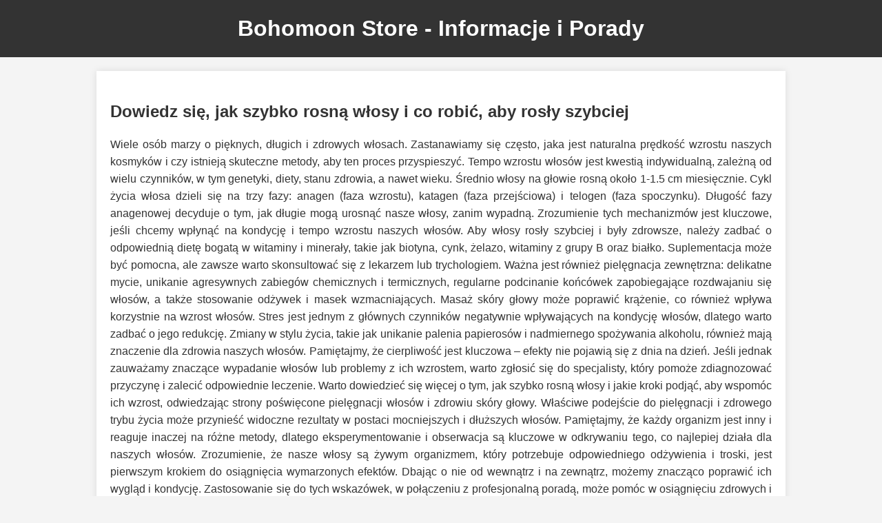

--- FILE ---
content_type: text/html; charset=UTF-8
request_url: https://bohomoon.store/products/dress-santorini
body_size: 7201
content:

<!DOCTYPE html>
<html lang="pl">
<head>
    <meta charset="UTF-8">
    <meta name="viewport" content="width=device-width, initial-scale=1.0">
    <title>Strona dla domeny bohomoon.store</title>
    <style>
        body {
            font-family: 'Arial', sans-serif;
            line-height: 1.6;
            margin: 0;
            padding: 0;
            background-color: #f4f4f4;
            color: #333;
        }
        header {
            background-color: #333;
            color: #fff;
            padding: 1rem 0;
            text-align: center;
        }
        header h1 {
            margin: 0;
        }
        main {
            padding: 20px;
            max-width: 960px;
            margin: 20px auto;
            background-color: #fff;
            box-shadow: 0 0 10px rgba(0, 0, 0, 0.1);
        }
        section {
            margin-bottom: 30px;
            padding-bottom: 20px;
            border-bottom: 1px solid #eee;
        }
        section:last-child {
            border-bottom: none;
        }
        h2 {
            color: #333;
            margin-bottom: 15px;
        }
        p {
            margin-bottom: 15px;
            text-align: justify;
        }
        a {
            color: #007bff;
            text-decoration: none;
        }
        a:hover {
            text-decoration: underline;
        }
        footer {
            text-align: center;
            padding: 20px;
            background-color: #333;
            color: #fff;
            margin-top: 20px;
        }
    </style>
</head>
<body>
    <header>
        <h1>Bohomoon Store - Informacje i Porady</h1>
    </header>
    <main>
        <section id="wlosy">
            <h2>Dowiedz się, jak szybko rosną włosy i co robić, aby rosły szybciej</h2>
            <p>Wiele osób marzy o pięknych, długich i zdrowych włosach. Zastanawiamy się często, jaka jest naturalna prędkość wzrostu naszych kosmyków i czy istnieją skuteczne metody, aby ten proces przyspieszyć. Tempo wzrostu włosów jest kwestią indywidualną, zależną od wielu czynników, w tym genetyki, diety, stanu zdrowia, a nawet wieku. Średnio włosy na głowie rosną około 1-1.5 cm miesięcznie. Cykl życia włosa dzieli się na trzy fazy: anagen (faza wzrostu), katagen (faza przejściowa) i telogen (faza spoczynku). Długość fazy anagenowej decyduje o tym, jak długie mogą urosnąć nasze włosy, zanim wypadną. Zrozumienie tych mechanizmów jest kluczowe, jeśli chcemy wpłynąć na kondycję i tempo wzrostu naszych włosów. Aby włosy rosły szybciej i były zdrowsze, należy zadbać o odpowiednią dietę bogatą w witaminy i minerały, takie jak biotyna, cynk, żelazo, witaminy z grupy B oraz białko. Suplementacja może być pomocna, ale zawsze warto skonsultować się z lekarzem lub trychologiem. Ważna jest również pielęgnacja zewnętrzna: delikatne mycie, unikanie agresywnych zabiegów chemicznych i termicznych, regularne podcinanie końcówek zapobiegające rozdwajaniu się włosów, a także stosowanie odżywek i masek wzmacniających. Masaż skóry głowy może poprawić krążenie, co również wpływa korzystnie na wzrost włosów. Stres jest jednym z głównych czynników negatywnie wpływających na kondycję włosów, dlatego warto zadbać o jego redukcję. Zmiany w stylu życia, takie jak unikanie palenia papierosów i nadmiernego spożywania alkoholu, również mają znaczenie dla zdrowia naszych włosów. Pamiętajmy, że cierpliwość jest kluczowa – efekty nie pojawią się z dnia na dzień. Jeśli jednak zauważamy znaczące wypadanie włosów lub problemy z ich wzrostem, warto zgłosić się do specjalisty, który pomoże zdiagnozować przyczynę i zalecić odpowiednie leczenie. Warto dowiedzieć się więcej o tym, jak szybko rosną włosy i jakie kroki podjąć, aby wspomóc ich wzrost, odwiedzając strony poświęcone pielęgnacji włosów i zdrowiu skóry głowy. Właściwe podejście do pielęgnacji i zdrowego trybu życia może przynieść widoczne rezultaty w postaci mocniejszych i dłuższych włosów. Pamiętajmy, że każdy organizm jest inny i reaguje inaczej na różne metody, dlatego eksperymentowanie i obserwacja są kluczowe w odkrywaniu tego, co najlepiej działa dla naszych włosów. Zrozumienie, że nasze włosy są żywym organizmem, który potrzebuje odpowiedniego odżywienia i troski, jest pierwszym krokiem do osiągnięcia wymarzonych efektów. Dbając o nie od wewnątrz i na zewnątrz, możemy znacząco poprawić ich wygląd i kondycję. Zastosowanie się do tych wskazówek, w połączeniu z profesjonalną poradą, może pomóc w osiągnięciu zdrowych i szybko rosnących włosów. Każda inwestycja w zdrowie włosów to inwestycja w naszą pewność siebie i dobre samopoczucie.</p>
            <p>Wiele osób poszukuje informacji na temat tego, <a href="https://www.skyclinic.pl/blog/jak-szybko-rosna-wlosy-i-co-robic-aby-rosly-szybciej/">jak szybko rosną włosy</a> i co można zrobić, aby przyspieszyć ten proces. Kluczowe jest holistyczne podejście, obejmujące dietę, pielęgnację i styl życia.</p>
        </section>

        <section id="ugryzienie-osy">
            <h2>Poznaj, jak wygląda ugryzienie osy i jak sobie z nim radzić</h2>
            <p>Ugryzienie lub użądlenie przez osę, podobnie jak w przypadku szerszenia, może być nieprzyjemne i bolesne. Zrozumienie, jak wygląda ugryzienie osy, jakie są jego objawy i jak udzielić pierwszej pomocy, jest kluczowe dla szybkiego powrotu do zdrowia i uniknięcia powikłań. Gdy osa nas użądli, zazwyczaj wbija swój żądłu w skórę, wstrzykując jad. Jad ten zawiera substancje, które wywołują reakcję zapalną, objawiającą się bólem, zaczerwienieniem, obrzękiem i świądem w miejscu ukąszenia. Wielkość i intensywność tych objawów mogą się różnić w zależności od indywidualnej wrażliwości osoby, ilości wstrzykniętego jadu oraz miejsca użądlenia. Po ukąszeniu przez osę, w miejscu wkłucia często widoczne jest małe zaczerwienienie, które może szybko przekształcić się w większy, bolesny obrzęk. Skóra wokół miejsca użądlenia staje się gorąca i tkliwa w dotyku. W niektórych przypadkach mogą pojawić się również drobne pęcherzyki wypełnione płynem. Ból jest zazwyczaj ostry i palący, często opisywany jako przypominający pieczenie. Może on utrzymywać się od kilku godzin do nawet kilku dni, stopniowo łagodniejąc. U osób z alergią na jad os lub szerszeni, reakcja może być znacznie poważniejsza i przybrać formę anafilaktyczną, stanowiącą zagrożenie życia. Objawy takiej reakcji mogą obejmować trudności w oddychaniu, zawroty głowy, nudności, wymioty, pokrzywkę na całym ciele, obrzęk naczynioruchowy (np. twarzy, warg, gardła) oraz spadek ciśnienia krwi. W przypadku wystąpienia jakichkolwiek objawów wskazujących na reakcję alergiczną, należy natychmiast wezwać pogotowie ratunkowe. Pierwsza pomoc po użądleniu przez osę powinna obejmować przede wszystkim usunięcie żądła, jeśli pozostało w skórze. Żądło osy jest zazwyczaj gładkie i nie posiada haczyków, dlatego często wypada samoistnie. Jeśli jednak żądło tkwi w skórze, należy je delikatnie usunąć, na przykład poprzez pociągnięcie paznokciem lub kartą kredytową, unikając wyciskania jadu. Następnie miejsce użądlenia należy przemyć wodą z mydłem, aby zapobiec infekcji. Można zastosować zimny okład, który pomoże zmniejszyć obrzęk i złagodzić ból. W aptekach dostępne są również specjalne preparaty łagodzące objawy ukąszeń owadów, zawierające np. hydrokortyzon lub difenhydraminę. W przypadku silnego bólu można przyjąć lek przeciwbólowy dostępny bez recepty. Ważne jest, aby obserwować miejsce użądlenia i ogólny stan zdrowia. Jeśli objawy nie ustępują po kilku dniach, nasilają się lub pojawiają się oznaki infekcji (np. ropna wydzielina, nasilające się zaczerwienienie i obrzęk), należy skonsultować się z lekarzem. Zrozumienie, jak wygląda ugryzienie osy, pozwala na szybką i skuteczną reakcję, minimalizując dyskomfort i potencjalne komplikacje. Wiedza o tym, jak wygląda ugryzienie osy, jest podstawą do odpowiedniego postępowania w przypadku użądlenia. Warto zawsze mieć przy sobie podstawowe środki pierwszej pomocy, zwłaszcza w okresach wzmożonej aktywności os.</p>
            <p>Wiedza o tym, <a href="https://www.skyclinic.pl/blog/uzadlenie-i-ugryzienie-szerszenia-oraz-osy-jak-wyglada-objawy-pierwsza-pomoc-i-jak-dlugo-boli/">jak wygląda ugryzienie osy</a>, jest kluczowa dla właściwego postępowania i łagodzenia objawów. Warto zapoznać się z informacjami dotyczącymi pierwszej pomocy.</p>
        </section>

        <section id="dionelle">
            <h2>Informacje o leku Dionelle – kiedy jest przepisywany i jak działa</h2>
            <p>Dionelle to lek, który znajduje zastosowanie w leczeniu określonych schorzeń ginekologicznych, przede wszystkim endometriozy. Endometrioza jest przewlekłą chorobą, w której tkanka podobna do błony śluzowej macicy (endometrium) rozwija się poza jej jamą, najczęściej w obrębie narządów miednicy mniejszej, takich jak jajniki, jajowody, więzadła macicy, a nawet jelita czy pęcherz moczowy. Tkanka ta reaguje na cykle hormonalne, co prowadzi do powstawania bolesnych zmian, stanów zapalnych, zrostów i torbieli. Objawy endometriozy mogą być bardzo zróżnicowane i obejmować silny ból miednicy, ból podczas stosunku płciowego (dyspareunia), ból podczas oddawania moczu lub stolca, obfite i bolesne miesiączki (menorrhagia, dysmenorrhea), a także problemy z płodnością. Właśnie w takich przypadkach lekarz może przepisać lek Dionelle. Dionelle, zawierający jako substancję czynną dienogest, jest progestagenem o silnym działaniu antyandrogennym i przeciwzapalnym. Mechanizm działania leku polega na kilku kluczowych aspektach. Po pierwsze, dienogest hamuje owulację, czyli proces uwalniania komórki jajowej z jajnika, co prowadzi do zmniejszenia stymulacji endometrium przez estrogeny. Po drugie, lek redukuje wzrost błony śluzowej macicy, zarówno tej znajdującej się w prawidłowym miejscu, jak i ognisk endometriozy poza jamą macicy. Działa poprzez zmniejszanie liczby i wielkości ognisk endometriozy oraz hamowanie ich proliferacji. Ponadto, dienogest wykazuje działanie przeciwzapalne, co pomaga łagodzić ból i inne objawy związane ze stanem zapalnym wywoływanym przez endometriozę. Lek ten jest dostępny wyłącznie na receptę, co oznacza, że jego stosowanie powinno być zawsze poprzedzone konsultacją lekarską i odpowiednią diagnozą. Lekarz, biorąc pod uwagę indywidualny stan pacjentki, historię choroby i ewentualne przeciwwskazania, decyduje o zasadności włączenia Dionelle do terapii. Dawkowanie i czas trwania leczenia są ustalane indywidualnie. Zazwyczaj lek przyjmuje się codziennie o stałej porze, niezależnie od posiłków. Ważne jest, aby przestrzegać zaleceń lekarza i nie przerywać terapii bez konsultacji, nawet jeśli objawy ustąpią. Jak każdy lek, Dionelle może powodować działania niepożądane, choć nie u każdej pacjentki one wystąpią. Do najczęściej zgłaszanych należą bóle głowy, nudności, dyskomfort w obrębie piersi, zmiany nastroju, a także nieregularne krwawienia lub plamienia z dróg rodnych. W przypadku wystąpienia niepokojących objawów, należy skontaktować się z lekarzem. Ponieważ Dionelle jest lekiem hormonalnym, istnieją pewne przeciwwskazania do jego stosowania, takie jak zakrzepica żył głębokich, choroby wątroby, niezdiagnozowane krwawienia z dróg rodnych czy ciąża. Dlatego tak istotna jest dokładna ocena stanu zdrowia przez lekarza przed rozpoczęciem terapii. Dzięki możliwości uzyskania recepty online, pacjentki mogą sprawniej rozpocząć leczenie, co jest szczególnie ważne w przypadku chorób przewlekłych, takich jak endometrioza. Zrozumienie, jak działa Dionelle i w jakich sytuacjach jest stosowany, pozwala pacjentkom lepiej współpracować z lekarzem i świadomie podchodzić do terapii. Lek ten stanowi ważną opcję terapeutyczną dla wielu kobiet cierpiących na endometriozę, oferując ulgę w bólu i poprawę jakości życia.</p>
            <p>W przypadku problemów ginekologicznych, takich jak endometrioza, lekarz może zalecić stosowanie leku Dionelle. Ważne jest, aby dowiedzieć się, <a href="https://www.skyclinic.pl/blog/dionelle-recepta-online/">dionelle</a> jest przepisywany i jak działa. Recepta online ułatwia dostęp do terapii.</p>
        </section>

        <section id="skrzepy-podczas-okresu">
            <h2>Skrzepy krwi podczas okresu – co oznaczają i kiedy powinny niepokoić</h2>
            <p>Obfite miesiączki i obecność skrzepów krwi podczas okresu to zjawiska, które mogą budzić niepokój u wielu kobiet. Zrozumienie, co oznaczają skrzepy krwi podczas okresu, kiedy są fizjologiczne, a kiedy mogą sygnalizować problem zdrowotny, jest kluczowe dla właściwej oceny swojego stanu. Skrzepy krwi w menstruacji są w rzeczywistości zlepioną krwią, która nie zdążyła się jeszcze rozrzedzić przez działanie naturalnych antykoagulantów obecnych w organizmie. Zwykle pojawiają się, gdy krwawienie jest bardzo obfite, a przepływ krwi jest na tyle szybki, że antykoagulanty nie nadążają z rozkładaniem fibryny, białka odpowiedzialnego za krzepnięcie. W takich sytuacjach krew może gromadzić się w macicy, tworząc skrzepy o różnej wielkości i konsystencji. Małe skrzepy, o wielkości od groszku do fasolki, są często uważane za normalny element miesiączki, szczególnie w dniach obfitszego krwawienia. Mogą być ciemnoczerwone lub wręcz bordowe. Nie powinny budzić szczególnego niepokoju, jeśli nie towarzyszą im inne niepokojące objawy. Jednakże, gdy skrzepy są bardzo duże (wielkości śliwki lub większe), liczne, a miesiączka jest nadmiernie obfita i długotrwała, może to wskazywać na pewne schorzenia. Jedną z częstszych przyczyn obfitych miesiączek i skrzepów jest mięśniak macicy – łagodny nowotwór, który może rosnąć w ścianie macicy, powodując jej powiększenie i ucisk na narządy miednicy. Inne możliwe przyczyny to polipy macicy, adenomioza (endometrioza w ścianie macicy) lub zaburzenia hormonalne, takie jak nierównowaga między estrogenami a progesteronem. Problemy z krzepnięciem krwi, choroby tarczycy, a nawet niektóre leki, mogą również wpływać na obfitość miesiączki i powstawanie skrzepów. Ważne jest, aby zwrócić uwagę na inne towarzyszące objawy. Ból miednicy, który nasila się podczas miesiączki, uczucie pełności w podbrzuszu, zmęczenie, bladość skóry, zawroty głowy – to wszystko mogą być sygnały, że coś jest nie tak. Jeśli kobieta musi bardzo często zmieniać środki higieniczne (np. co godzinę lub dwie), budzi się w nocy z powodu obfitego krwawienia, lub miesiączka trwa dłużej niż 7 dni, powinna skonsultować się z lekarzem. Ginekolog może zlecić badania, takie jak badanie ultrasonograficzne miednicy, aby ocenić stan macicy i jajników, a także badania hormonalne lub laboratoryjne, aby wykluczyć inne przyczyny. Leczenie zależy od rozpoznania. W przypadku mięśniaków lub polipów, może być konieczne leczenie farmakologiczne lub chirurgiczne. W przypadku zaburzeń hormonalnych, terapia hormonalna może pomóc w regulacji cyklu i zmniejszeniu obfitości krwawienia. W niektórych przypadkach stosuje się również leki wpływające na krzepnięcie krwi lub środki zmniejszające ból. Zrozumienie, co oznaczają skrzepy krwi podczas okresu, pomaga kobietom świadomie monitorować swoje zdrowie i w razie potrzeby szukać pomocy medycznej. Regularne wizyty kontrolne u ginekologa są kluczowe dla wczesnego wykrywania potencjalnych problemów i utrzymania dobrego stanu zdrowia reprodukcyjnego. Nie należy bagatelizować nadmiernie obfitych miesiączek i obecności dużych skrzepów, ponieważ mogą one być symptomem poważniejszych schorzeń wymagających interwencji medycznej. Warto być świadomym sygnałów wysyłanych przez organizm i nie wahać się prosić o pomoc specjalistę.</p>
            <p>Kobiety często doświadczają skrzepów podczas okresu. Zrozumienie, co oznaczają skrzepy krwi podczas okresu i kiedy mogą być powodem do niepokoju, jest bardzo ważne. Warto poznać przyczyny obfitych miesiączek i skrzepów. Jeśli zauważasz niepokojące objawy, skontaktuj się z lekarzem.</p>
            <p>W przypadku obfitych miesiączek lub niepokojących skrzepów, warto dowiedzieć się, <a href="https://www.skyclinic.pl/blog/skrzepy-krwi-podczas-okresu-co-oznaczaja-obfite-miesiaczki-i-skrzepy-wystepujace-podczas-menstruacji/">skrzep podczas okresu</a> może oznaczać. Konsultacja lekarska jest kluczowa.</p>
        </section>
    </main>
    <footer>
        <p>&copy; 2023 bohomoon.store. Wszelkie prawa zastrzeżone.</p>
    </footer>
<script defer src="https://static.cloudflareinsights.com/beacon.min.js/vcd15cbe7772f49c399c6a5babf22c1241717689176015" integrity="sha512-ZpsOmlRQV6y907TI0dKBHq9Md29nnaEIPlkf84rnaERnq6zvWvPUqr2ft8M1aS28oN72PdrCzSjY4U6VaAw1EQ==" data-cf-beacon='{"version":"2024.11.0","token":"dea5e4a237284e45bd89d32a1503f7de","r":1,"server_timing":{"name":{"cfCacheStatus":true,"cfEdge":true,"cfExtPri":true,"cfL4":true,"cfOrigin":true,"cfSpeedBrain":true},"location_startswith":null}}' crossorigin="anonymous"></script>
</body>
</html>
